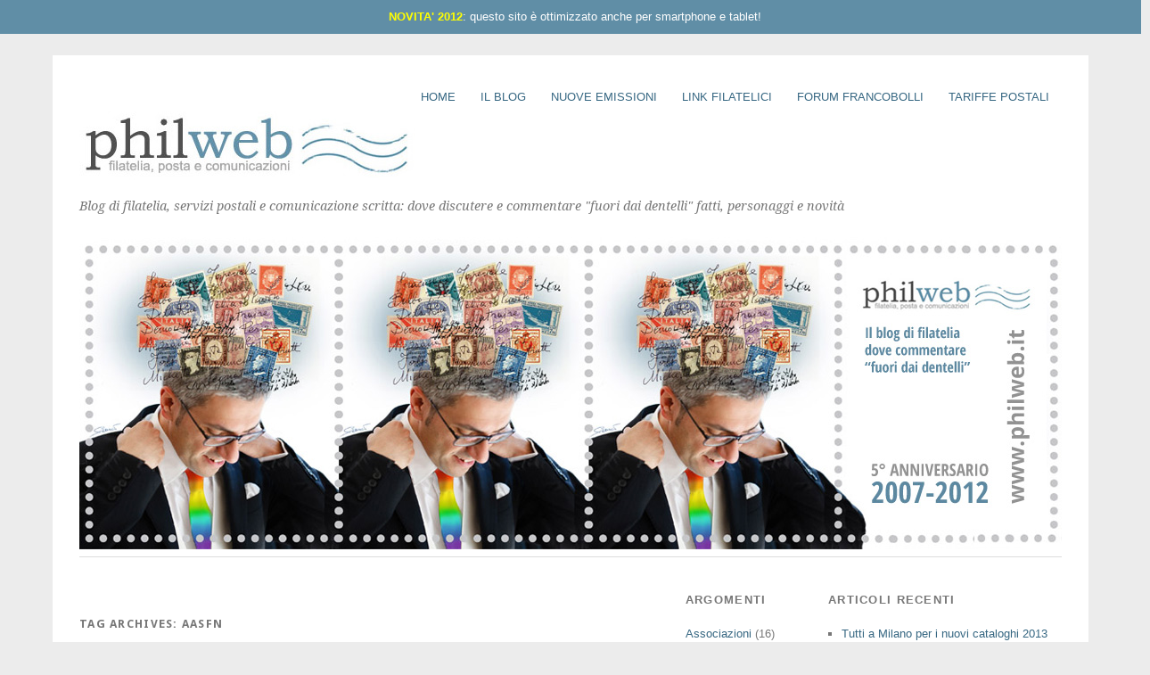

--- FILE ---
content_type: text/html; charset=UTF-8
request_url: https://www.philweb.it/tag/aasfn
body_size: 8778
content:
<!DOCTYPE html>
<html lang="it-IT">
<head>
<meta charset="UTF-8" />
<meta name="viewport" content="width=device-width, initial-scale=1.0, maximum-scale=1.0, user-scalable=0">
<title>aasfn | Philweb.it</title>
<link rel="profile" href="http://gmpg.org/xfn/11" />
<link rel="stylesheet" type="text/css" media="screen" href="https://www.philweb.it/wp-content/themes/philweb2012/style.css" />
<link rel="pingback" href="https://www.philweb.it/xmlrpc.php" />
<!--[if lt IE 9]>
<script src="https://www.philweb.it/wp-content/themes/philweb2012/js/html5.js" type="text/javascript"></script>
<![endif]-->

	
<meta name='robots' content='max-image-preview:large' />
<link rel='dns-prefetch' href='//s.w.org' />
<link rel="alternate" type="application/rss+xml" title="Philweb.it &raquo; Feed" href="https://www.philweb.it/feed" />
<link rel="alternate" type="application/rss+xml" title="Philweb.it &raquo; Feed dei commenti" href="https://www.philweb.it/comments/feed" />
<link rel="alternate" type="application/rss+xml" title="Philweb.it &raquo; aasfn Feed del tag" href="https://www.philweb.it/tag/aasfn/feed" />
		<script type="text/javascript">
			window._wpemojiSettings = {"baseUrl":"https:\/\/s.w.org\/images\/core\/emoji\/13.0.1\/72x72\/","ext":".png","svgUrl":"https:\/\/s.w.org\/images\/core\/emoji\/13.0.1\/svg\/","svgExt":".svg","source":{"concatemoji":"https:\/\/www.philweb.it\/wp-includes\/js\/wp-emoji-release.min.js?ver=5.7.14"}};
			!function(e,a,t){var n,r,o,i=a.createElement("canvas"),p=i.getContext&&i.getContext("2d");function s(e,t){var a=String.fromCharCode;p.clearRect(0,0,i.width,i.height),p.fillText(a.apply(this,e),0,0);e=i.toDataURL();return p.clearRect(0,0,i.width,i.height),p.fillText(a.apply(this,t),0,0),e===i.toDataURL()}function c(e){var t=a.createElement("script");t.src=e,t.defer=t.type="text/javascript",a.getElementsByTagName("head")[0].appendChild(t)}for(o=Array("flag","emoji"),t.supports={everything:!0,everythingExceptFlag:!0},r=0;r<o.length;r++)t.supports[o[r]]=function(e){if(!p||!p.fillText)return!1;switch(p.textBaseline="top",p.font="600 32px Arial",e){case"flag":return s([127987,65039,8205,9895,65039],[127987,65039,8203,9895,65039])?!1:!s([55356,56826,55356,56819],[55356,56826,8203,55356,56819])&&!s([55356,57332,56128,56423,56128,56418,56128,56421,56128,56430,56128,56423,56128,56447],[55356,57332,8203,56128,56423,8203,56128,56418,8203,56128,56421,8203,56128,56430,8203,56128,56423,8203,56128,56447]);case"emoji":return!s([55357,56424,8205,55356,57212],[55357,56424,8203,55356,57212])}return!1}(o[r]),t.supports.everything=t.supports.everything&&t.supports[o[r]],"flag"!==o[r]&&(t.supports.everythingExceptFlag=t.supports.everythingExceptFlag&&t.supports[o[r]]);t.supports.everythingExceptFlag=t.supports.everythingExceptFlag&&!t.supports.flag,t.DOMReady=!1,t.readyCallback=function(){t.DOMReady=!0},t.supports.everything||(n=function(){t.readyCallback()},a.addEventListener?(a.addEventListener("DOMContentLoaded",n,!1),e.addEventListener("load",n,!1)):(e.attachEvent("onload",n),a.attachEvent("onreadystatechange",function(){"complete"===a.readyState&&t.readyCallback()})),(n=t.source||{}).concatemoji?c(n.concatemoji):n.wpemoji&&n.twemoji&&(c(n.twemoji),c(n.wpemoji)))}(window,document,window._wpemojiSettings);
		</script>
		<style type="text/css">
img.wp-smiley,
img.emoji {
	display: inline !important;
	border: none !important;
	box-shadow: none !important;
	height: 1em !important;
	width: 1em !important;
	margin: 0 .07em !important;
	vertical-align: -0.1em !important;
	background: none !important;
	padding: 0 !important;
}
</style>
	<link rel='stylesheet' id='wp-block-library-css'  href='https://www.philweb.it/wp-includes/css/dist/block-library/style.min.css?ver=5.7.14' type='text/css' media='all' />
<script type='text/javascript' src='https://www.philweb.it/wp-includes/js/jquery/jquery.min.js?ver=3.5.1' id='jquery-core-js'></script>
<script type='text/javascript' src='https://www.philweb.it/wp-includes/js/jquery/jquery-migrate.min.js?ver=3.3.2' id='jquery-migrate-js'></script>
<script type='text/javascript' src='https://www.philweb.it/wp-content/themes/philweb2012/js/smoothscroll.js?ver=1.0' id='smoothscroll-js'></script>
<link rel="https://api.w.org/" href="https://www.philweb.it/wp-json/" /><link rel="alternate" type="application/json" href="https://www.philweb.it/wp-json/wp/v2/tags/27" /><link rel="EditURI" type="application/rsd+xml" title="RSD" href="https://www.philweb.it/xmlrpc.php?rsd" />
<link rel="wlwmanifest" type="application/wlwmanifest+xml" href="https://www.philweb.it/wp-includes/wlwmanifest.xml" /> 
<meta name="generator" content="WordPress 5.7.14" />

<style type="text/css">
a {color: #366782!important;}
#content .single-entry-header h1.entry-title {color: #366782!important;}
input#submit:hover {background-color: #366782!important;}
#content .page-entry-header h1.entry-title {color: #366782!important;}
.searchsubmit:hover {background-color: #366782!important;}
</style>
</head>
<body class="archive tag tag-aasfn tag-27">

<div id="topbar">
	<span>NOVITA' 2012</span>: questo sito è ottimizzato anche per smartphone e tablet!
</div>

		
<div id="page" class="clearfix">
	<header id="branding">
		<nav id="mainnav" class="clearfix">
			<div class="menu-mainmenu-container"><ul id="menu-mainmenu" class="menu"><li id="menu-item-11" class="menu-item menu-item-type-custom menu-item-object-custom menu-item-home menu-item-11"><a href="http://www.philweb.it/">Home</a></li>
<li id="menu-item-10" class="menu-item menu-item-type-post_type menu-item-object-page menu-item-10"><a href="https://www.philweb.it/il-blog-di-filatelia-servizi-postali">Il blog</a></li>
<li id="menu-item-119" class="menu-item menu-item-type-taxonomy menu-item-object-category menu-item-has-children menu-item-119"><a href="https://www.philweb.it/category/nuove-emissioni-2">Nuove Emissioni</a>
<ul class="sub-menu">
	<li id="menu-item-120" class="menu-item menu-item-type-taxonomy menu-item-object-category menu-item-120"><a href="https://www.philweb.it/category/nuove-emissioni-2/italia">Italia</a></li>
	<li id="menu-item-121" class="menu-item menu-item-type-taxonomy menu-item-object-category menu-item-121"><a href="https://www.philweb.it/category/nuove-emissioni-2/san-marino">San Marino</a></li>
	<li id="menu-item-791" class="menu-item menu-item-type-taxonomy menu-item-object-category menu-item-791"><a href="https://www.philweb.it/category/nuove-emissioni-2/citta-del-vaticano">Città del Vaticano</a></li>
	<li id="menu-item-122" class="menu-item menu-item-type-taxonomy menu-item-object-category menu-item-122"><a href="https://www.philweb.it/category/nuove-emissioni-2/sovrano-militare-ordine-di-malta">Sovrano Militare Ordine di Malta</a></li>
</ul>
</li>
<li id="menu-item-71" class="menu-item menu-item-type-post_type menu-item-object-page menu-item-71"><a href="https://www.philweb.it/link-filatelici">Link filatelici</a></li>
<li id="menu-item-12" class="menu-item menu-item-type-custom menu-item-object-custom menu-item-12"><a href="http://www.forumfrancobolli.it">Forum Francobolli</a></li>
<li id="menu-item-13" class="menu-item menu-item-type-custom menu-item-object-custom menu-item-13"><a href="http://www.tariffepostali.it">Tariffe Postali</a></li>
</ul></div>		</nav><!-- end mainnav -->

				
		<hgroup id="site-title">
					<a href="https://www.philweb.it/" class="logo" title="Philweb.it"><img src="https://www.philweb.it/wp-content/uploads/2012/09/logo_philweb.jpg" alt="Philweb.it" /></a>
			<h2 id="site-description">Blog di filatelia, servizi postali e comunicazione scritta: dove discutere e commentare &quot;fuori dai dentelli&quot; fatti, personaggi e novità</h2>			</hgroup><!-- end site-title -->
        
        						<img src="https://www.philweb.it/wp-content/uploads/2012/09/philweb2012_header.jpg" class="headerimage" width="1102" height="350" alt="" /><!-- end headerimage -->
										<div class="clear"></div>
					
		<nav id="subnav">
					</nav><!-- end subnav -->	
		
				
		

</header><!-- end header -->

<div id="wrap">
<div id="main">

	<div id="content">

				
				<header class="page-header">
					<h1 class="page-title">Tag Archives: <span>aasfn</span></h1>
				</header><!--end page-header-->

								
													
					
<article id="post-1112" class="post-1112 post type-post status-publish format-standard has-post-thumbnail hentry category-nuove-emissioni-2 category-san-marino tag-aasfn tag-alieni tag-ufo">

	<div class="entry-details">
				<a href="https://www.philweb.it/appuntamento-sul-titano-per-gli-ufologi-di-tutto-il-mondo.html"><img width="140" height="104" src="https://www.philweb.it/wp-content/uploads/2013/01/sanmarino_ufo-140x104.jpg" class="attachment-index-thumbnail size-index-thumbnail wp-post-image" alt="" loading="lazy" srcset="https://www.philweb.it/wp-content/uploads/2013/01/sanmarino_ufo-140x104.jpg 140w, https://www.philweb.it/wp-content/uploads/2013/01/sanmarino_ufo-300x223.jpg 300w, https://www.philweb.it/wp-content/uploads/2013/01/sanmarino_ufo-100x74.jpg 100w, https://www.philweb.it/wp-content/uploads/2013/01/sanmarino_ufo-200x149.jpg 200w, https://www.philweb.it/wp-content/uploads/2013/01/sanmarino_ufo.jpg 500w" sizes="(max-width: 140px) 100vw, 140px" /></a>
				<p>22 Gennaio 2013<br/>
		di Francesco De Carlo<br/>
		<a href="https://www.philweb.it/appuntamento-sul-titano-per-gli-ufologi-di-tutto-il-mondo.html#comments">1 Commento</a></p>
	</div><!-- end entry-details -->
   
	<header class="entry-header">
						<a href="https://www.philweb.it/category/nuove-emissioni-2" rel="category tag">Nuove Emissioni</a>, <a href="https://www.philweb.it/category/nuove-emissioni-2/san-marino" rel="category tag">San Marino</a>						<h2 class="entry-title"><a href="https://www.philweb.it/appuntamento-sul-titano-per-gli-ufologi-di-tutto-il-mondo.html" title="Permalink a Appuntamento sul Titano per gli ufologi di tutto il mondo" rel="bookmark">Appuntamento sul Titano per gli ufologi di tutto il mondo</a></h2>
	</header><!-- end entry-header -->
        
	<div class="entry-content">
					<p>Si svolgerà nella Repubblica di San Marino, sabato 23 e domenica 24 marzo, il 20° Simposio Mondiale di Ufologia, storico appuntamento per tutti gli amanti, studiosi e semplici curiosi di Ufo, alieni e fenomeni inspiegabili, organizzato sulla Rocca da Roberto &hellip; <a href="https://www.philweb.it/appuntamento-sul-titano-per-gli-ufologi-di-tutto-il-mondo.html">Continue reading <span class="meta-nav">&rarr;</span></a></p>
			
				
		<footer class="entry-meta">
			<p>			Categorie: <a href="https://www.philweb.it/category/nuove-emissioni-2" rel="category tag">Nuove Emissioni</a>, <a href="https://www.philweb.it/category/nuove-emissioni-2/san-marino" rel="category tag">San Marino</a><br/> 
									Tags: <a href="https://www.philweb.it/tag/aasfn" rel="tag">aasfn</a>, <a href="https://www.philweb.it/tag/alieni" rel="tag">alieni</a>, <a href="https://www.philweb.it/tag/ufo" rel="tag">ufo</a> | 
						<a href="https://www.philweb.it/appuntamento-sul-titano-per-gli-ufologi-di-tutto-il-mondo.html">Permalink </a>
			</p>
	</footer><!-- end entry-meta -->
	</div><!-- end entry-content -->
			
</article><!-- end post-1112 -->
									
					
<article id="post-252" class="post-252 post type-post status-publish format-standard has-post-thumbnail hentry category-nuove-emissioni-2 category-san-marino tag-aasfn tag-natale">

	<div class="entry-details">
				<a href="https://www.philweb.it/una-madonna-contemporanea-per-il-natale-sammarinese.html"><img width="108" height="140" src="https://www.philweb.it/wp-content/uploads/2012/09/natale2012-singolo.jpg" class="attachment-index-thumbnail size-index-thumbnail wp-post-image" alt="" loading="lazy" srcset="https://www.philweb.it/wp-content/uploads/2012/09/natale2012-singolo.jpg 471w, https://www.philweb.it/wp-content/uploads/2012/09/natale2012-singolo-230x300.jpg 230w, https://www.philweb.it/wp-content/uploads/2012/09/natale2012-singolo-76x100.jpg 76w" sizes="(max-width: 108px) 100vw, 108px" /></a>
				<p>27 Settembre 2012<br/>
		di Francesco De Carlo<br/>
		<span>Commenti disabilitati<span class="screen-reader-text"> su Una Madonna contemporanea per il Natale sammarinese</span></span></p>
	</div><!-- end entry-details -->
   
	<header class="entry-header">
						<a href="https://www.philweb.it/category/nuove-emissioni-2" rel="category tag">Nuove Emissioni</a>, <a href="https://www.philweb.it/category/nuove-emissioni-2/san-marino" rel="category tag">San Marino</a>						<h2 class="entry-title"><a href="https://www.philweb.it/una-madonna-contemporanea-per-il-natale-sammarinese.html" title="Permalink a Una Madonna contemporanea per il Natale sammarinese" rel="bookmark">Una Madonna contemporanea per il Natale sammarinese</a></h2>
	</header><!-- end entry-header -->
        
	<div class="entry-content">
					<p>E’ un francobollo dal contesto contemporaneo quello che l’Azienda Autonoma Filatelica e Numismatica di San Marino si appresta ad emettere il 16 ottobre. Una natività dai colori tenui e rassicuranti che, tuttavia, richiamano fermamente alla tradizione e allo spirito Cristiano, &hellip; <a href="https://www.philweb.it/una-madonna-contemporanea-per-il-natale-sammarinese.html">Continue reading <span class="meta-nav">&rarr;</span></a></p>
			
				
		<footer class="entry-meta">
			<p>			Categorie: <a href="https://www.philweb.it/category/nuove-emissioni-2" rel="category tag">Nuove Emissioni</a>, <a href="https://www.philweb.it/category/nuove-emissioni-2/san-marino" rel="category tag">San Marino</a><br/> 
									Tags: <a href="https://www.philweb.it/tag/aasfn" rel="tag">aasfn</a>, <a href="https://www.philweb.it/tag/natale" rel="tag">natale</a> | 
						<a href="https://www.philweb.it/una-madonna-contemporanea-per-il-natale-sammarinese.html">Permalink </a>
			</p>
	</footer><!-- end entry-meta -->
	</div><!-- end entry-content -->
			
</article><!-- end post-252 -->
									
					
<article id="post-234" class="post-234 post type-post status-publish format-standard has-post-thumbnail hentry category-nuove-emissioni-2 category-san-marino tag-aasfn tag-filippo-turati tag-giacomo-matteotti">

	<div class="entry-details">
				<a href="https://www.philweb.it/matteotti-e-turati-maestri-di-liberta.html"><img width="140" height="104" src="https://www.philweb.it/wp-content/uploads/2012/09/turati-singolo.png" class="attachment-index-thumbnail size-index-thumbnail wp-post-image" alt="" loading="lazy" srcset="https://www.philweb.it/wp-content/uploads/2012/09/turati-singolo.png 478w, https://www.philweb.it/wp-content/uploads/2012/09/turati-singolo-300x222.png 300w, https://www.philweb.it/wp-content/uploads/2012/09/turati-singolo-100x74.png 100w" sizes="(max-width: 140px) 100vw, 140px" /></a>
				<p>26 Settembre 2012<br/>
		di Francesco De Carlo<br/>
		<span>Commenti disabilitati<span class="screen-reader-text"> su Matteotti e Turati: maestri di Libertà</span></span></p>
	</div><!-- end entry-details -->
   
	<header class="entry-header">
						<a href="https://www.philweb.it/category/nuove-emissioni-2" rel="category tag">Nuove Emissioni</a>, <a href="https://www.philweb.it/category/nuove-emissioni-2/san-marino" rel="category tag">San Marino</a>						<h2 class="entry-title"><a href="https://www.philweb.it/matteotti-e-turati-maestri-di-liberta.html" title="Permalink a Matteotti e Turati: maestri di Libertà" rel="bookmark">Matteotti e Turati: maestri di Libertà</a></h2>
	</header><!-- end entry-header -->
        
	<div class="entry-content">
					<p>Ritorna la serie annuale dedicata ai “Maestri di Libertà”. Il percorso tracciato dall’Azienda Filatelica e Numismatica di San Marino, prende corpo in questa emissione grazie ad un’opera dell’artista sammarinese Giovanni Giulianelli. Questa volta ad essere ricordati filatelicamente sono Filippo Turati &hellip; <a href="https://www.philweb.it/matteotti-e-turati-maestri-di-liberta.html">Continue reading <span class="meta-nav">&rarr;</span></a></p>
			
				
		<footer class="entry-meta">
			<p>			Categorie: <a href="https://www.philweb.it/category/nuove-emissioni-2" rel="category tag">Nuove Emissioni</a>, <a href="https://www.philweb.it/category/nuove-emissioni-2/san-marino" rel="category tag">San Marino</a><br/> 
									Tags: <a href="https://www.philweb.it/tag/aasfn" rel="tag">aasfn</a>, <a href="https://www.philweb.it/tag/filippo-turati" rel="tag">filippo turati</a>, <a href="https://www.philweb.it/tag/giacomo-matteotti" rel="tag">giacomo matteotti</a> | 
						<a href="https://www.philweb.it/matteotti-e-turati-maestri-di-liberta.html">Permalink </a>
			</p>
	</footer><!-- end entry-meta -->
	</div><!-- end entry-content -->
			
</article><!-- end post-234 -->
									
					
<article id="post-56" class="post-56 post type-post status-publish format-standard hentry category-nuove-emissioni-2 category-san-marino tag-aasfn tag-cartolina-postale tag-intero-postale tag-mario-ventura tag-natale">

	<div class="entry-details">
				<p>30 Agosto 2012<br/>
		di Francesco De Carlo<br/>
		<span>Commenti disabilitati<span class="screen-reader-text"> su Per Natale&#8230; un intero postale</span></span></p>
	</div><!-- end entry-details -->
   
	<header class="entry-header">
						<a href="https://www.philweb.it/category/nuove-emissioni-2" rel="category tag">Nuove Emissioni</a>, <a href="https://www.philweb.it/category/nuove-emissioni-2/san-marino" rel="category tag">San Marino</a>						<h2 class="entry-title"><a href="https://www.philweb.it/nuovo-francobollo-di-san-marino.html" title="Permalink a Per Natale&#8230; un intero postale" rel="bookmark">Per Natale&#8230; un intero postale</a></h2>
	</header><!-- end entry-header -->
        
	<div class="entry-content">
					<p>[Comunicato stampa] Avrà una tiratura di 50.000 copie la cartolina postale per il Natale firmata da Marco Ventura. Non è nuovo a questo tipo di avventure l’illustratore milanese che nel 2007, per conto della posta reale britannica, ha realizzato un &hellip; <a href="https://www.philweb.it/nuovo-francobollo-di-san-marino.html">Continue reading <span class="meta-nav">&rarr;</span></a></p>
			
				
		<footer class="entry-meta">
			<p>			Categorie: <a href="https://www.philweb.it/category/nuove-emissioni-2" rel="category tag">Nuove Emissioni</a>, <a href="https://www.philweb.it/category/nuove-emissioni-2/san-marino" rel="category tag">San Marino</a><br/> 
									Tags: <a href="https://www.philweb.it/tag/aasfn" rel="tag">aasfn</a>, <a href="https://www.philweb.it/tag/cartolina-postale" rel="tag">cartolina postale</a>, <a href="https://www.philweb.it/tag/intero-postale" rel="tag">intero postale</a>, <a href="https://www.philweb.it/tag/mario-ventura" rel="tag">mario ventura</a>, <a href="https://www.philweb.it/tag/natale" rel="tag">natale</a> | 
						<a href="https://www.philweb.it/nuovo-francobollo-di-san-marino.html">Permalink </a>
			</p>
	</footer><!-- end entry-meta -->
	</div><!-- end entry-content -->
			
</article><!-- end post-56 -->
								
								
	</div><!-- end content -->


<div id="secondary" class="widget-area" role="complementary">
			<aside id="categories-2" class="widget widget_categories"><h3 class="widget-title">Argomenti</h3>
			<ul>
					<li class="cat-item cat-item-12"><a href="https://www.philweb.it/category/associazioni">Associazioni</a> (16)
</li>
	<li class="cat-item cat-item-64"><a href="https://www.philweb.it/category/cataloghi-ricevuti">Cataloghi ricevuti</a> (1)
</li>
	<li class="cat-item cat-item-18"><a href="https://www.philweb.it/category/comunicati-stampa">Comunicati stampa</a> (6)
</li>
	<li class="cat-item cat-item-10"><a href="https://www.philweb.it/category/cosa-ne-penso">Cosa ne penso?</a> (7)
</li>
	<li class="cat-item cat-item-24"><a href="https://www.philweb.it/category/eventi">Eventi</a> (19)
<ul class='children'>
	<li class="cat-item cat-item-93"><a href="https://www.philweb.it/category/eventi/mostre-e-fiere">Mostre e fiere</a> (11)
</li>
</ul>
</li>
	<li class="cat-item cat-item-4"><a href="https://www.philweb.it/category/filatelia">Filatelia</a> (23)
<ul class='children'>
	<li class="cat-item cat-item-9"><a href="https://www.philweb.it/category/filatelia/cataloghi">Cataloghi</a> (9)
</li>
	<li class="cat-item cat-item-113"><a href="https://www.philweb.it/category/filatelia/editoria">Editoria</a> (5)
</li>
	<li class="cat-item cat-item-114"><a href="https://www.philweb.it/category/filatelia/erinnofilia">Erinnofilia</a> (1)
</li>
	<li class="cat-item cat-item-30"><a href="https://www.philweb.it/category/filatelia/marcofilia">Marcofilia</a> (3)
</li>
	<li class="cat-item cat-item-8"><a href="https://www.philweb.it/category/filatelia/riviste">Riviste</a> (2)
</li>
</ul>
</li>
	<li class="cat-item cat-item-19"><a href="https://www.philweb.it/category/nuove-emissioni-2">Nuove Emissioni</a> (42)
<ul class='children'>
	<li class="cat-item cat-item-23"><a href="https://www.philweb.it/category/nuove-emissioni-2/citta-del-vaticano">Città del Vaticano</a> (5)
</li>
	<li class="cat-item cat-item-20"><a href="https://www.philweb.it/category/nuove-emissioni-2/italia">Italia</a> (25)
</li>
	<li class="cat-item cat-item-21"><a href="https://www.philweb.it/category/nuove-emissioni-2/san-marino">San Marino</a> (9)
</li>
	<li class="cat-item cat-item-22"><a href="https://www.philweb.it/category/nuove-emissioni-2/sovrano-militare-ordine-di-malta">Sovrano Militare Ordine di Malta</a> (2)
</li>
</ul>
</li>
	<li class="cat-item cat-item-5"><a href="https://www.philweb.it/category/servizi-postali">Servizi postali</a> (1)
</li>
	<li class="cat-item cat-item-45"><a href="https://www.philweb.it/category/web-tv-e-new-media">Web, tv e new media</a> (8)
</li>
			</ul>

			</aside><aside id="recent-comments-2" class="widget widget_recent_comments"><h3 class="widget-title">Commenti recenti</h3><ul id="recentcomments"><li class="recentcomments"><span class="comment-author-link">Gian Franco</span> su <a href="https://www.philweb.it/marcofilia-mazzucco-a-tutto-tondo-con-i-cataloghi-su-alpini-e-annulli-speciali.html#comment-60">Marcofilia: Mazzucco a tutto tondo con i cataloghi su Alpini e annulli speciali</a></li><li class="recentcomments"><span class="comment-author-link">gioanni45</span> su <a href="https://www.philweb.it/marcofilia-mazzucco-a-tutto-tondo-con-i-cataloghi-su-alpini-e-annulli-speciali.html#comment-59">Marcofilia: Mazzucco a tutto tondo con i cataloghi su Alpini e annulli speciali</a></li><li class="recentcomments"><span class="comment-author-link">salvo</span> su <a href="https://www.philweb.it/carnevale-di-fano-francobollo-sfortunato-nasce-gia-inutilizzabile.html#comment-57">Carnevale di Fano, francobollo sfortunato: nasce già inutilizzabile</a></li><li class="recentcomments"><span class="comment-author-link">Christian Ferrari</span> su <a href="https://www.philweb.it/appuntamento-sul-titano-per-gli-ufologi-di-tutto-il-mondo.html#comment-56">Appuntamento sul Titano per gli ufologi di tutto il mondo</a></li><li class="recentcomments"><span class="comment-author-link">Umberto DP</span> su <a href="https://www.philweb.it/certificato-filatelico-da-oggi-iniziano-le-vendite.html#comment-53">Certificato filatelico: da oggi iniziano le vendite!</a></li></ul></aside><aside id="text-2" class="widget widget_text"><h3 class="widget-title">Cerchi il vecchio Philweb?</h3>			<div class="textwidget">Se stai cercando la vecchia versione di questo sito, l'abbiamo <a href="http://www.ifrancobolli.com" title="Philweb, testata giornalista di filatelia [Archivio]"><b>spostata qui</b></a>.</div>
		</aside><aside id="archives-2" class="widget widget_archive"><h3 class="widget-title">Archivi</h3>
			<ul>
					<li><a href='https://www.philweb.it/2013/09'>Settembre 2013</a></li>
	<li><a href='https://www.philweb.it/2013/05'>Maggio 2013</a></li>
	<li><a href='https://www.philweb.it/2013/03'>Marzo 2013</a></li>
	<li><a href='https://www.philweb.it/2013/02'>Febbraio 2013</a></li>
	<li><a href='https://www.philweb.it/2013/01'>Gennaio 2013</a></li>
	<li><a href='https://www.philweb.it/2012/12'>Dicembre 2012</a></li>
	<li><a href='https://www.philweb.it/2012/11'>Novembre 2012</a></li>
	<li><a href='https://www.philweb.it/2012/10'>Ottobre 2012</a></li>
	<li><a href='https://www.philweb.it/2012/09'>Settembre 2012</a></li>
	<li><a href='https://www.philweb.it/2012/08'>Agosto 2012</a></li>
			</ul>

			</aside><aside id="meta-2" class="widget widget_meta"><h3 class="widget-title">Meta</h3>
		<ul>
						<li><a href="https://www.philweb.it/wp-login.php">Accedi</a></li>
			<li><a href="https://www.philweb.it/feed">Feed dei contenuti</a></li>
			<li><a href="https://www.philweb.it/comments/feed">Feed dei commenti</a></li>

			<li><a href="https://it.wordpress.org/">WordPress.org</a></li>
		</ul>

		</aside><aside id="social_links-2" class="widget widget_social_links"><h3 class="widget-title">Socializziamo?</h3><ul><li class="widget_sociallinks"><a href="https://twitter.com/PhilwebIT" class="twitter" target="_blank">Twitter</a></li><li class="widget_sociallinks"><a href="http://www.facebook.com/pages/Philweb-News-magazine-online-di-filatelia-poste-e-comunicazioni/386559721457" class="facebook" target="_blank">Facebook</a></li></ul></aside><aside id="text-5" class="widget widget_text">			<div class="textwidget"><script type="text/javascript"><!--
google_ad_client = "ca-pub-2982703656653047";
/* InsiemeLink PHILWEB 180x90, creato 01/02/08 */
google_ad_slot = "8352586008";
google_ad_width = 180;
google_ad_height = 90;
//-->
</script>
<script type="text/javascript"
src="https://pagead2.googlesyndication.com/pagead/show_ads.js">
</script></div>
		</aside>		</div><!-- #secondary .widget-area -->
</div><!-- end main -->

		<div id="tertiary" class="widget-area" role="complementary">


			
		<aside id="recent-posts-2" class="widget widget_recent_entries">
		<h3 class="widget-title">Articoli recenti</h3>
		<ul>
											<li>
					<a href="https://www.philweb.it/tutti-a-milano-per-i-nuovi-cataloghi-2013.html">Tutti a Milano per i nuovi cataloghi 2013</a>
									</li>
											<li>
					<a href="https://www.philweb.it/larte-del-francobollo-qual-e-la-vera-consistenza-della-filatelia-italiana.html">L&#8217;Arte del Francobollo: qual è la vera consistenza della filatelia italiana?</a>
									</li>
											<li>
					<a href="https://www.philweb.it/il-novellario-della-posta-in-italia-mezza-enciclopedia-e-mezzo-catalogo.html">Il Novellario della Posta in Italia: mezza enciclopedia e mezzo catalogo</a>
									</li>
											<li>
					<a href="https://www.philweb.it/prove-saggi-e-ristampe-del-regno-di-sardegna-il-matraire-nel-nuovo-volume-di-vaccari.html">Prove, saggi e ristampe del Regno di Sardegna: il Matraire nel nuovo volume di Vaccari</a>
									</li>
											<li>
					<a href="https://www.philweb.it/issp-prato-2000-euro-dai-commercianti-filatelici.html">ISSP Prato: 2000 euro dai commercianti filatelici</a>
									</li>
					</ul>

		</aside><aside id="text-4" class="widget widget_text"><h3 class="widget-title">Advertising</h3>			<div class="textwidget"><script type="text/javascript"><!--
google_ad_client = "ca-pub-2982703656653047";
/* 250x250, creato 09/01/08 */
google_ad_slot = "1916846615";
google_ad_width = 250;
google_ad_height = 250;
//-->
</script>
<script type="text/javascript"
src="https://pagead2.googlesyndication.com/pagead/show_ads.js">
</script></div>
		</aside><aside id="tag_cloud-2" class="widget widget_tag_cloud"><h3 class="widget-title">Tag</h3><div class="tagcloud"><a href="https://www.philweb.it/tag/aasfn" class="tag-cloud-link tag-link-27 tag-link-position-1" style="font-size: 14.553191489362pt;" aria-label="aasfn (4 elementi)">aasfn</a>
<a href="https://www.philweb.it/tag/afip" class="tag-cloud-link tag-link-232 tag-link-position-2" style="font-size: 8pt;" aria-label="afip (2 elementi)">afip</a>
<a href="https://www.philweb.it/tag/agostino-ragosa" class="tag-cloud-link tag-link-151 tag-link-position-3" style="font-size: 8pt;" aria-label="agostino ragosa (2 elementi)">agostino ragosa</a>
<a href="https://www.philweb.it/tag/aifs" class="tag-cloud-link tag-link-143 tag-link-position-4" style="font-size: 11.574468085106pt;" aria-label="aifs (3 elementi)">aifs</a>
<a href="https://www.philweb.it/tag/aisf" class="tag-cloud-link tag-link-104 tag-link-position-5" style="font-size: 8pt;" aria-label="aisf (2 elementi)">aisf</a>
<a href="https://www.philweb.it/tag/ancai" class="tag-cloud-link tag-link-105 tag-link-position-6" style="font-size: 8pt;" aria-label="ancai (2 elementi)">ancai</a>
<a href="https://www.philweb.it/tag/andrea-mulinacci" class="tag-cloud-link tag-link-235 tag-link-position-7" style="font-size: 8pt;" aria-label="andrea mulinacci (2 elementi)">andrea mulinacci</a>
<a href="https://www.philweb.it/tag/angelo-teruzzi" class="tag-cloud-link tag-link-198 tag-link-position-8" style="font-size: 8pt;" aria-label="angelo teruzzi (2 elementi)">angelo teruzzi</a>
<a href="https://www.philweb.it/tag/apfip" class="tag-cloud-link tag-link-57 tag-link-position-9" style="font-size: 8pt;" aria-label="apfip (2 elementi)">apfip</a>
<a href="https://www.philweb.it/tag/cagliari" class="tag-cloud-link tag-link-167 tag-link-position-10" style="font-size: 8pt;" aria-label="cagliari (2 elementi)">cagliari</a>
<a href="https://www.philweb.it/tag/cartolina-postale" class="tag-cloud-link tag-link-29 tag-link-position-11" style="font-size: 8pt;" aria-label="cartolina postale (2 elementi)">cartolina postale</a>
<a href="https://www.philweb.it/tag/catalogo" class="tag-cloud-link tag-link-52 tag-link-position-12" style="font-size: 8pt;" aria-label="catalogo (2 elementi)">catalogo</a>
<a href="https://www.philweb.it/tag/certificato-filatelico" class="tag-cloud-link tag-link-148 tag-link-position-13" style="font-size: 11.574468085106pt;" aria-label="certificato filatelico (3 elementi)">certificato filatelico</a>
<a href="https://www.philweb.it/tag/danilo-bogoni" class="tag-cloud-link tag-link-111 tag-link-position-14" style="font-size: 8pt;" aria-label="danilo bogoni (2 elementi)">danilo bogoni</a>
<a href="https://www.philweb.it/tag/esposizione" class="tag-cloud-link tag-link-42 tag-link-position-15" style="font-size: 8pt;" aria-label="esposizione (2 elementi)">esposizione</a>
<a href="https://www.philweb.it/tag/filatelia-specializzata" class="tag-cloud-link tag-link-144 tag-link-position-16" style="font-size: 11.574468085106pt;" aria-label="filatelia specializzata (3 elementi)">filatelia specializzata</a>
<a href="https://www.philweb.it/tag/franco-filanci" class="tag-cloud-link tag-link-200 tag-link-position-17" style="font-size: 16.936170212766pt;" aria-label="franco filanci (5 elementi)">franco filanci</a>
<a href="https://www.philweb.it/tag/fsfi" class="tag-cloud-link tag-link-142 tag-link-position-18" style="font-size: 8pt;" aria-label="fsfi (2 elementi)">fsfi</a>
<a href="https://www.philweb.it/tag/gastone-rizzo" class="tag-cloud-link tag-link-14 tag-link-position-19" style="font-size: 11.574468085106pt;" aria-label="gastone rizzo (3 elementi)">gastone rizzo</a>
<a href="https://www.philweb.it/tag/islanda" class="tag-cloud-link tag-link-76 tag-link-position-20" style="font-size: 8pt;" aria-label="islanda (2 elementi)">islanda</a>
<a href="https://www.philweb.it/tag/issp" class="tag-cloud-link tag-link-112 tag-link-position-21" style="font-size: 16.936170212766pt;" aria-label="issp (5 elementi)">issp</a>
<a href="https://www.philweb.it/tag/karalis" class="tag-cloud-link tag-link-166 tag-link-position-22" style="font-size: 8pt;" aria-label="karalis (2 elementi)">karalis</a>
<a href="https://www.philweb.it/tag/lecce" class="tag-cloud-link tag-link-221 tag-link-position-23" style="font-size: 8pt;" aria-label="lecce (2 elementi)">lecce</a>
<a href="https://www.philweb.it/tag/marcello-manelli" class="tag-cloud-link tag-link-145 tag-link-position-24" style="font-size: 8pt;" aria-label="marcello manelli (2 elementi)">marcello manelli</a>
<a href="https://www.philweb.it/tag/marcofilia-2" class="tag-cloud-link tag-link-32 tag-link-position-25" style="font-size: 8pt;" aria-label="marcofilia (2 elementi)">marcofilia</a>
<a href="https://www.philweb.it/tag/milanofil" class="tag-cloud-link tag-link-161 tag-link-position-26" style="font-size: 11.574468085106pt;" aria-label="milanofil (3 elementi)">milanofil</a>
<a href="https://www.philweb.it/tag/nas" class="tag-cloud-link tag-link-206 tag-link-position-27" style="font-size: 8pt;" aria-label="nas (2 elementi)">nas</a>
<a href="https://www.philweb.it/tag/natale" class="tag-cloud-link tag-link-25 tag-link-position-28" style="font-size: 16.936170212766pt;" aria-label="natale (5 elementi)">natale</a>
<a href="https://www.philweb.it/tag/paolo-deambrosi" class="tag-cloud-link tag-link-201 tag-link-position-29" style="font-size: 11.574468085106pt;" aria-label="paolo deambrosi (3 elementi)">paolo deambrosi</a>
<a href="https://www.philweb.it/tag/papa" class="tag-cloud-link tag-link-71 tag-link-position-30" style="font-size: 8pt;" aria-label="papa (2 elementi)">papa</a>
<a href="https://www.philweb.it/tag/periti-filatelici" class="tag-cloud-link tag-link-55 tag-link-position-31" style="font-size: 8pt;" aria-label="periti filatelici (2 elementi)">periti filatelici</a>
<a href="https://www.philweb.it/tag/polizia" class="tag-cloud-link tag-link-38 tag-link-position-32" style="font-size: 8pt;" aria-label="polizia (2 elementi)">polizia</a>
<a href="https://www.philweb.it/tag/posturinn" class="tag-cloud-link tag-link-77 tag-link-position-33" style="font-size: 8pt;" aria-label="posturinn (2 elementi)">posturinn</a>
<a href="https://www.philweb.it/tag/premio-nobel" class="tag-cloud-link tag-link-207 tag-link-position-34" style="font-size: 8pt;" aria-label="premio nobel (2 elementi)">premio nobel</a>
<a href="https://www.philweb.it/tag/pubblicita" class="tag-cloud-link tag-link-48 tag-link-position-35" style="font-size: 11.574468085106pt;" aria-label="pubblicità (3 elementi)">pubblicità</a>
<a href="https://www.philweb.it/tag/renato-dicati" class="tag-cloud-link tag-link-135 tag-link-position-36" style="font-size: 8pt;" aria-label="renato dicati (2 elementi)">renato dicati</a>
<a href="https://www.philweb.it/tag/repubblica-it" class="tag-cloud-link tag-link-67 tag-link-position-37" style="font-size: 8pt;" aria-label="repubblica.it (2 elementi)">repubblica.it</a>
<a href="https://www.philweb.it/tag/romafil" class="tag-cloud-link tag-link-17 tag-link-position-38" style="font-size: 22pt;" aria-label="romafil (8 elementi)">romafil</a>
<a href="https://www.philweb.it/tag/scout" class="tag-cloud-link tag-link-53 tag-link-position-39" style="font-size: 8pt;" aria-label="scout (2 elementi)">scout</a>
<a href="https://www.philweb.it/tag/taranto" class="tag-cloud-link tag-link-222 tag-link-position-40" style="font-size: 8pt;" aria-label="taranto (2 elementi)">taranto</a>
<a href="https://www.philweb.it/tag/televisione" class="tag-cloud-link tag-link-46 tag-link-position-41" style="font-size: 8pt;" aria-label="televisione (2 elementi)">televisione</a>
<a href="https://www.philweb.it/tag/ufn" class="tag-cloud-link tag-link-129 tag-link-position-42" style="font-size: 16.936170212766pt;" aria-label="ufn (5 elementi)">ufn</a>
<a href="https://www.philweb.it/tag/unificato" class="tag-cloud-link tag-link-51 tag-link-position-43" style="font-size: 20.510638297872pt;" aria-label="unificato (7 elementi)">unificato</a>
<a href="https://www.philweb.it/tag/usfi" class="tag-cloud-link tag-link-13 tag-link-position-44" style="font-size: 19.021276595745pt;" aria-label="usfi (6 elementi)">usfi</a>
<a href="https://www.philweb.it/tag/vaccari" class="tag-cloud-link tag-link-33 tag-link-position-45" style="font-size: 8pt;" aria-label="vaccari (2 elementi)">vaccari</a></div>
</aside><aside id="text-3" class="widget widget_text">			<div class="textwidget"><iframe src="//www.facebook.com/plugins/likebox.php?href=https%3A%2F%2Fwww.facebook.com%2Fpages%2FPhilweb-News-magazine-online-di-filatelia-poste-e-comunicazioni%2F386559721457&amp;width=260&amp;height=590&amp;colorscheme=light&amp;show_faces=true&amp;border_color&amp;stream=true&amp;header=true&amp;appId=352606771482573" scrolling="no" frameborder="0" style="border:none; overflow:hidden; width:100%; height:590px;" allowTransparency="true"></iframe>
</div>
		</aside><aside id="search-2" class="widget widget_search"><form role="search" method="get" class="searchform" action="https://www.philweb.it" >
    <div><label class="screen-reader-text" for="s"></label>
    <input type="text" class="search-input" value="" name="s" id="s" />
    <input type="submit" class="searchsubmit" value="Search" />
    </div>
    </form></aside>		</div><!-- end tertiary .widget-area -->
</div><!-- end wrap -->

	<footer id="colophon" class="clearfix">
		<p>&copy; 2007-2026 Philweb è una testata giornalistica registrata<span class="sep"> | </span>Reg. Tribunale di Bari n. 52/07<br/>Direttore Editoriale: Francesco De Carlo<span class="sep"> | </span>Direttore Responsabile: Pietro D'Onghia<span class="sep"> | </span>Editore: Chantive snc - P.IVA 05975430728 
		<a href="https://www.chantive.it/" title="Web Agency Bari">Sviluppo web & Editore</a>: chantive-solutions<span class="sep"> | </span><a href="https://www.itrezero.it/" title="Digital Marketing Bari">Web marketing e comunicazione online</a>: itrezero
		
		</p>
		<a href="#page" class="top">Top</a>
	</footer><!-- end colophon -->
	
</div><!-- end page -->
<script type='text/javascript' src='https://www.philweb.it/wp-includes/js/wp-embed.min.js?ver=5.7.14' id='wp-embed-js'></script>
<script type="text/javascript" src="//assets.pinterest.com/js/pinit.js"></script>

<script>
  (function(i,s,o,g,r,a,m){i['GoogleAnalyticsObject']=r;i[r]=i[r]||function(){
  (i[r].q=i[r].q||[]).push(arguments)},i[r].l=1*new Date();a=s.createElement(o),
  m=s.getElementsByTagName(o)[0];a.async=1;a.src=g;m.parentNode.insertBefore(a,m)
  })(window,document,'script','//www.google-analytics.com/analytics.js','ga');

  ga('create', 'UA-662958-1', 'auto');
  ga('send', 'pageview');

</script>
</body>
</html>


--- FILE ---
content_type: text/html; charset=utf-8
request_url: https://www.google.com/recaptcha/api2/aframe
body_size: 260
content:
<!DOCTYPE HTML><html><head><meta http-equiv="content-type" content="text/html; charset=UTF-8"></head><body><script nonce="G2CyH4W2ZUb37IyqUdhn9Q">/** Anti-fraud and anti-abuse applications only. See google.com/recaptcha */ try{var clients={'sodar':'https://pagead2.googlesyndication.com/pagead/sodar?'};window.addEventListener("message",function(a){try{if(a.source===window.parent){var b=JSON.parse(a.data);var c=clients[b['id']];if(c){var d=document.createElement('img');d.src=c+b['params']+'&rc='+(localStorage.getItem("rc::a")?sessionStorage.getItem("rc::b"):"");window.document.body.appendChild(d);sessionStorage.setItem("rc::e",parseInt(sessionStorage.getItem("rc::e")||0)+1);localStorage.setItem("rc::h",'1769034584392');}}}catch(b){}});window.parent.postMessage("_grecaptcha_ready", "*");}catch(b){}</script></body></html>

--- FILE ---
content_type: text/css
request_url: https://www.philweb.it/wp-content/themes/philweb2012/style.css
body_size: 6738
content:
/*
Theme Name: Philweb 2012
Theme URI: http://www.philweb.it/
Description: La veste di Philweb 2012 
Author: Chantive
Author URI: http://www.chantive.it/
Version: 1.0
Tags: light, three-columns, right-sidebar, flexible-width, custom-colors, custom-header, custom-background, custom-menu, theme-options, threaded-comments, sticky-post, translation-ready
*/

/* Google Fonts Import
--------------------------------------------- */
@import url(https://fonts.googleapis.com/css?family=Droid+Sans:regular,bold|Droid+Serif:regular,italic,bold,bolditalic&subset=latin);

/* Reset
--------------------------------------------- */
/* http://meyerweb.com/eric/tools/css/reset/ 
   v2.0 | 20110126
   License: none (public domain)
*/
html, body, div, span, applet, object, iframe,
h1, h2, h3, h4, h5, h6, p, blockquote,
a, img, strong, var,
b, u, i, center, dl, dt, dd, ol, ul, li,
fieldset, form, label, legend,
table, caption, tbody, tfoot, thead, tr, th, td,
article, aside, canvas, details, embed, 
figure, figcaption, footer, header, hgroup, 
menu, nav, output, ruby, section, summary,
time, mark, audio, video {
	margin: 0;
	padding: 0;
	border: 0;
	font-size: 100%;
	font: inherit;
	vertical-align: baseline;
}
#content address {
	padding: 0 0 20px 0;
}
#content abbr, acronym {
	border-bottom: .1em dotted;
}
#content pre, code, tt {
	font-size: 1.1em;
}
/* HTML5 display-role reset for older browsers */
article, aside, details, figcaption, figure, 
footer, header, hgroup, menu, nav, section {
	display: block;
}
ol, ul {
	list-style: none;
}
blockquote:before, blockquote:after {
	content: '';
	content: none;
}
table {
	border-collapse: collapse;
	border-spacing: 0;
}
/* General Structure and Styles
--------------------------------------------- */
body {
	background-color:#ececec;
	font-family:Georgia,"Trebuchet MS",Arial,sans-serif,'Droid Sans';
	color: #777;
}
#page {
	max-width: 1102px;
	margin: 24px auto;
	padding:0 30px 30px;
	background-color:#fff;
	z-index: 0;
}
#wrap {
	margin:4px 0 0;
	padding:40px 0;
	overflow: hidden;
	border-top: 1px solid #ddd;
	border-bottom: 1px solid #ddd;
}
#main {
	width: 74.59%;
	float: left;
	overflow: hidden;
}
#content {
	width: 75.669%;
	float: left;
}
#secondary {
	width: 17.275%;
	margin-left:7.054%;
	float: left;
}
#tertiary {
	width: 23.775%;
	float: right;
	overflow: hidden;
}
#colophon {
	width: 70%;
	float: left;
	padding:30px 0 0;
	overflow: hidden;
	font-size: 0.8em;
}
.aligncenter, div.aligncenter {
	margin-left: auto;
	margin-right: auto;
	display: block;
}
.alignleft {
	float: left;
}
.alignright {
	float: right;
}
/* Headlines
--------------------------------------------- */
#content h1 {
	margin:26px 0 12px;
	font: bold 1.4em/1.4 'Droid Sans', arial, sans-serif;
}
#content h2 {
	margin:26px 0 12px;
	font: bold 1.3em/1.4 'Droid Sans', arial, sans-serif;
}
#content h3 {
	margin: 26px 0 12px;
	font: bold 1.2em/ 1.4 'Droid Sans', arial, sans-serif;
}
#content h4 {
	margin: 22px 0 12px;
	font: bold 1.1em/1.4 'Droid Sans', arial, sans-serif;
}
#content h5 {
	margin: 22px 0 10px;
	font: bold 1em/1.3 'Droid Sans', arial, sans-serif;
}
#content h6 {
	margin: 20px 0 10px;
	font: bold .9em/1.3 'Droid Sans', arial, sans-serif;
}
/* Links
--------------------------------------------- */
a {
	color: #009BC2;
	text-decoration: none;
} 
a:hover {
	color: #777!important;
	text-decoration: underline;
}
/* Lists
--------------------------------------------- */
#content .post ul, #content .page ul, .commentlist ul  {
	padding:7px 0 7px 30px;
	line-height: 1.3;
}
#content .post ul li, #content .page ul li, .commentlist ul li {
	padding:0 0 12px;
	list-style: square;
}
#content .post ol, #content .page ol, .commentlist ol  {
	padding:7px 0 7px 30px !important;
	line-height: 1.3;
}
#content .post ol li, #content .page ol li, .commentlist ol li {
	padding:0 0 12px;
	list-style: decimal;
}
#content .post ol ol li, #content .page ol ol li,  .commentlist ol ol li {
	list-style: upper-alpha;
}
#content .post ol ol ol li, #content .page ol ol ol li, .commentlist ol ol ol li {
	list-style: lower-roman;
}
#content dl {
	margin:0 ;
	padding: 0;
}
#content dt {
	font-weight: bold;
	margin: 0;
	padding: 10px 5px 5px;
}
#content dd {
	margin: 0;
	padding: 0 0 10px 15px;
}
/* Header
--------------------------------------------- */
#site-title {
	padding: 21px 0 15px;
}
#site-title h1 {
	margin: 0 10px 0 0;
	font-size: 2.1em;
	line-height:1.2;
	font-weight: bold;
	text-transform:uppercase;
	display: block;
	float: left;
}
#site-title h1 a:hover {
	text-decoration:none;
}
#site-title h2 {
	font:italic .9em 'Droid Serif',  Times, serif;
	color: #777;
	margin: 17px 0 0 0;
}
header#branding img.headerimage {
	width: 100%;
	height: auto;
	margin-top: 12px;
}
header#branding img.attachment-headerimage.wp-post-image {
	width: 100%;
	height: auto;
}
hgroup#site-title img {
	max-width: 100%;
}

/* Navigations
--------------------------------------------- */
/* --- Main Nav --- */
#branding #mainnav {
	margin: 30px 0 0;
	max-width: 70%;
	float:right;
}
#branding #mainnav ul li {
	float: left;
	list-style: none;
	position: relative;
}
#branding #mainnav ul li a {
	margin:0;
	padding:9px 14px;
	display: block;
	font-size: .8em;
	text-transform: uppercase;
}
#branding #mainnav ul li:first-child {
	margin: 0px;
}
#branding #mainnav ul li a:hover {
	background:#F0F0F0;
	color: #999;
	text-decoration: none;
}
#branding #mainnav ul ul {
	display: none;
	float: left;
	position: absolute;
	top: 2em;
	left: 0;
	z-index: 99999;
}
#branding #mainnav ul ul ul {
	left: 100%;
	top: 0;
}
#branding #mainnav ul ul a {
	background: #F9F9F9;
	padding: 9px 14px;
	width: 11em;
	height: auto;
	text-transform: none;
}
#branding #mainnav li:hover > a,
#branding #mainnav ul ul :hover > a {
	background: #F0F0F0;
}
#branding #mainnav ul ul a:hover {
	background: #F0F0F0;
}
#branding #mainnav ul li:hover > ul {
	display: block;
}
/* --- Sub Nav --- */
nav#subnav {
	margin:0;
	padding:0;
	overflow: hidden;
}
nav#subnav ul.menu {
	margin: 5px 0 0 0;
	padding:16px 0 30px;
	border-top: 1px solid #ddd;
	overflow: hidden;
}
nav#subnav ul.menu li.menu-item {
	width: 14.2468%;
	margin:0px;
	float: left;
	list-style: none;
}
nav#subnav ul.menu li.menu-item a {
	font-size: .8em;
	text-transform: uppercase;
	font-weight: bold;
}
nav#subnav ul.menu li.menu-item ul.sub-menu {
	margin: 0;
	padding: 6px 0 0;
	overflow: hidden;
}
nav#subnav ul.menu li.menu-item ul.sub-menu li.menu-item {
	width: 100%;
	letter-spacing: 0;
}
nav#subnav ul.menu li.menu-item ul.sub-menu li.menu-item a {
	font-size: .8em;
	font-weight: normal;
	line-height:2;
	text-transform: none;
}
/* Posts
--------------------------------------------- */
#content .post {
	margin: 0 0 40px;
	padding: 0 0 40px;
	overflow: hidden;
	border-bottom: 1px solid #ddd;
	clear: both;
	font-size: .95em;
	line-height: 1.6;
}
#content .entry-header h2.entry-title {
	margin: 0 0 12px;
	font: bold 1.3em/1.4 'Droid Sans', arial, sans-serif;
}
#content .entry-header h2.entry-title a:hover {
	color: #777;
	text-decoration: none;
}
#content .post p {
	padding: 0 0 20px;
}
#content .entry-details {
	width: 22.507%;
	padding: 2px 18px 0 0;
	float: left;
	font: italic .8em/1.6 'Droid Serif',  Times, serif;
}
#content .entry-details p span.entry-date, #content .entry-details p a {
	width: 100%;
	font-family: 'Droid Sans', arial, sans-serif;
	font-style: normal;
}
#content .entry-content {
	width: 74.5%;
	margin: 0;
	float: right;
}
#content .post img.wp-post-image {
	width: 140px;
	height: auto;
	margin: 5px 0 8px;
	padding: 0;
}
#content .entry-meta p {
	padding: 15px 0 0;
	font: italic .8em/1.5 'Droid Serif', Times, serif;
}
#content .entry-meta a {
	padding: 15px 0 0;
	font-family: 'Droid Sans', arial, sans-serif;
	font-style: normal;
}
.page-link {
	background-color: #f0f0f0;
	border-top: 1px solid #ddd;
	padding: 5px 20px;
	overflow: hidden;
	font-size: .9em;
}
.page-link a {
	font-weight: bold;
	margin: 0 1px;
}
.page-link a:hover {
	text-decoration: none;
}
/* --- Sticky Post --- */
#content .sticky {
	border-top: 1px solid #ddd;
	background-color: #F0F0F0;
	padding: 15px 10px;
	overflow: hidden;
}
/* --- Post Typography --- */
#content strong {
	font-weight: bold;
}
#content p em {
	font-family:'Droid Serif',  Times, serif;
	font-style: italic;
}
#content em {
	font-family:'Droid Serif',  Times, serif;
	font-style: italic;
	font-size: .9em;
}
#content p small {
	font-size: .8em;
}
#content .post blockquote, #content .page blockquote {
	margin: 0 20px 10px 0;
	overflow: hidden;
	font: italic 1.1em/1.6 'Droid Serif', Times, serif;
}
#content .single-entry-content blockquote {
	margin: 20px 20px 10px 20px;
	background: none;
}
#content blockquote cite {
	margin: 10px 0 0 0;
	padding: 0 25px 15px 0;
	float: right;
	font: normal .8em 'Droid Sans', arial, sans-serif;
	text-transform: uppercase;
	letter-spacing: .1em;
}
#content pre {
	background-color: #f0f0f0;
	font-family: monospace;
	font-size: 1.2em;
	line-height: 1.3;
	margin: 0 0 20px 0;
	padding: 10px;
}
#content p.nocomments {
	font-size: .8em;
	text-transform: uppercase;
	letter-spacing: 0.1em;
}
/* --- Post Images and Video --- */
#content img {
	max-width:100%;
	height: auto;
	margin: 0;
	padding: 0;
}
#content img.aligncenter {
	margin: 20px auto;
}
#content img.alignleft ,#content .wp-caption.alignleft {
	margin: 10px 20px 0 0;
}
#content img.alignright,#content .wp-caption.alignright {
	margin: 10px 0 0 20px;
}
#content img.alignnone {
	margin: 20px 0;
}
#content .wp-caption.alignnone {
	margin: 0 0 20px 0;
}
#content .wp-caption.aligncenter{
	margin-bottom: 10px;
}
#content .post .wp-caption {
	max-width: 100%;
	text-align: center;
}
#content .single-entry-content .wp-caption {
	max-width: 100%;
	text-align: center;
}
#content .post p.wp-caption-text {
	font: normal .8em/1.4 'Droid Sans', arial, sans-serif;
	margin: 0;
	padding: 7px 0 10px 0;
	color: #999;
}
#content object,
#content embed,
#content iframe {
	max-width: 100%;
	margin: 3px 0 10px;
	display: block;
}
/* --- Post Columns Shortcodes --- */
.two-columns-one{
	width:48%;
}
.three-columns-one{
	width:30.66%;
}
.three-columns-two{
	width:65.33%;
}
.four-columns-one {
	width: 22%;
}
.four-columns-two {
	width:48%;
}
.four-columns-three {
	width:74%;
}
.two-columns-one,.three-columns-one,.three-columns-two, .four-columns-one, .four-columns-two, .four-columns-three {
	float:left;
	margin-right:4%;
	position:relative;
}
.last{
	clear:right;
	margin-right:0 !important;
}
.divider { 
	clear:both; 
	display:block; 
	margin-bottom:20px;
	width:100%; 
}
#content span.highlight {
	padding: 2px;
	background-color: #FFFBCC;
}
.yellow-box {
	margin: 10px 0;
	background: #FFFBCC;
	border: 1px solid #E6DB55;
	padding: 20px;
	overflow:hidden;
}
.red-box {
	margin: 10px 0;
	background: #FFD9C8;
	border: 1px solid #F37C72;
	padding: 20px;
	overflow:hidden;
}
.green-box {
	margin: 10px 0;
	background: #D5FFCA;
	border: 1px solid #BDDC7F;
	padding: 20px;
	overflow:hidden;
}

/* --- Post Tables --- */
#content table {
	margin:10px 0px 30px 0px;
}
#content table thead {
	border-top:1px solid #ddd;
}
#content table tr {
	border-bottom:1px solid #ddd;
}
#content table tr th {
	padding: 10px 20px 10px 20px;
	border-top:1px solid #ddd;
	border-left:1px solid #ddd;
	border-right:1px solid #ddd;
}
#content table tr td {
	padding: 10px 20px 10px 20px;
	border-left:1px solid #ddd;
	border-right:1px solid #ddd;
}

/* Single Posts
--------------------------------------------- */
#content .post .single-entry-header {
	margin: 0;
}
#content .single-entry-header h1.entry-title {
	margin: 0 0 5px;
	font: bold 1.6em/1.4 'Droid Sans', arial, sans-serif;
	color: #009BC2;
}
#content .single-entry-header p {
	padding: 0 0 5px;
	font-size: .8em;
}
#content .single-entry-header p span.entry-date, #content .single-entry-header p span.entry-author {
	font: italic 1em/1.5 'Droid Serif', Times, serif;
}
#content .single-entry-details {
	width: 22.507%;
	padding: 0 18px 0 0;
	float: left;
}
#content .single-entry-content {
	width: 100%;
	margin: 15px 0 0;
	padding: 0;
	float: left;
}
#content .post .single-entry-meta p {
	padding: 15px 0 0;
	font: italic .8em/1.5 'Droid Serif',  Times, serif;
}
#content .post .single-entry-meta p a {
	font-family:'Droid Sans', arial, sans-serif;
	font-style: normal;
}
#content .post .author-info {
	margin: 40px 0 0;
	padding: 15px 20px 15px;
	background: #F0F0F0;
	overflow: hidden;
	border-top: 1px solid #ddd;
}
#content .post .author-info h3 {
	margin: 0 0 4px;
	font: bold .9em/1.5 'Droid Sans', arial, sans-serif;
}
#content .post .author-info .avatar {
	max-width: 100%;
	width: 70px;
	margin: 0 15px 0 0;
	float: left;
}
#content .post .author-description {
	overflow: hidden;
}
#content .post .author-description p {
	padding: 0;
	font-size: .9em;
	line-height: 1.5;
}
#content .post .author-description a:hover {
	text-decoration: underline;
}
/* --- Post Nav Below --- */
#content #image-nav {
	margin: 30px 0 3px 0;
	overflow: hidden;
}
#comment-nav-below {
	margin:40px 0;
	overflow: hidden;
}
#content #nav-below .nav-previous a, #content #image-nav span.previous-image a, #comment-nav-below .nav-previous a {
	width: 40%;
	display: block;
	float: left;
	font-size: .9em;
	font-weight: bold;
}
#content #nav-below .nav-next a, #content #image-nav span.next-image a, #comment-nav-below .nav-next a {
	display: block;
	float: right;
	font-size: .9em;
	font-weight: bold;
}
#content #nav-below .nav-previous a:hover, #content #nav-below .nav-next a:hover, #content #image-nav span.previous-image a:hover, #content #image-nav span.next-image a:hover {
	text-decoration: none;
}

/* --- Comments --- */
#comments {
	font-size: .9em;
	padding: 0 0 30px 0;
}
#comments h3#comments-title {
	padding:30px 0 10px;
	font-size: 1.1em;
	font-weight: bold;
	text-transform: uppercase;
	letter-spacing: .2em;
}
#comments p.write-comment-link {
	padding:0 0 20px;
}
#comments .comment-body p {
	padding:0 0 10px;
}
#comments p.moderation {
	font-family:'Droid Serif',  Times, serif;
	font-style:italic;
}
#content #comments ol {
	padding:0;
}
#content #comments ol li ul.children {
	padding:0;
}
#content #comments ol li.depth-1 {
	padding:0;
	border-bottom:1px solid #ddd;
	overflow:hidden;
}
#content #comments ol li.depth-2, #content #comments ol li.depth-3, #content #comments ol li.depth-4, #content #comments ol li.depth-5 {
	margin:0 0 0 35px;
	padding:0;
	border-top:1px solid #ddd;
	border-bottom:none;
	overflow:hidden;
}
.comment-meta {
	padding:0 0 12px;
	font-size: .8em;
}
.comment-meta cite.fn {
	font-size: 1.3em;
	font-weight: bold;
	font-style: normal;
}
#comments .comment-body {
	padding:20px 0px;
	overflow:hidden;
	line-height: 1.5;
}
.reply {
	margin:0;
	float:left;
}
a.comment-reply-link {
	font-size:.9em;
}
#comments ol li.post.pingback {
	margin:0;
	padding: 20px 0 0;
	list-style:none;
	font-weight: bold;
}
#comments ol li.post.pingback a {
	font-weight: normal;
}
#comments ol li img.avatar {
	max-width: 100%;
	width: 65px;
	height: 65px;
	margin:22px 15px 0 0;
	float:left;
}
#comments .bypostauthor {
}
/* --- Comment Reply --- */
#content #comments #respond {
	margin:30px 0 0;
	padding:20px;
	background-color: #F0F0F0;
}
a#cancel-comment-reply-link {
	padding:3px 0 0;
	float:right;
	font-size: .8em;
	font-weight: normal;
}
#content #comments #respond h3#reply-title {
	margin:0 0 3px 0;
	font-size: 1.2em;
}
form#commentform p.comment-notes, p.logged-in-as {
	padding:0 0 15px 0;
	font-size: .8em;
}
form#commentform span.required {
	color: #E75428;
}
form#commentform p.comment-form-author, form#commentform p.comment-form-email, form#commentform p.comment-form-url, form#commentform p.comment-form-comment {
	padding:15px 0 0;
}
input#submit, input.wpcf7-submit {
	margin: 10px 0 0;
	padding: 8px 10px 7px;
	display: inline-block;
	vertical-align: baseline;
	outline: none;
	background-color: #777;
	border: none;
	font-size: .75em;
	color: #fff;
	text-align: center;
	text-transform: uppercase;
	letter-spacing: 1px;
	cursor: pointer;
}
input#submit:hover, input.wpcf7-submit:hover {
	background-color: #009BC2;
	color: #fff;
}
form#commentform input#author, form#commentform input#email, form#commentform input#url {
	width: 60%;
	margin: 5px 0 0;
	padding: 9px 5px 9px;
	display: block;
	background-color:#fff;
	border: 1px solid #ddd;
	font-size:1em;
}
form#commentform textarea#comment {
	width:95%;
	margin: 5px 0 0;
	padding: 9px 5px;
	background-color:#fff;
	border: 1px solid #ddd;
	font: 1em 'Droid Sans', arial, sans-serif;
}
form#commentform p.subscribe-to-doi-comments {
	padding: 20px 0 0;
	font-size: .8em;
	color: #666;
	letter-spacing: 1px;
}
/* Post Formats
--------------------------------------------- */
#content .entry-link, #content .entry-gallery, #content .entry-video {
	width: 100%;
	margin: 0;
	float: left;
}
/* --- Link Post Format --- */
#content .entry-link a {
	font-size: 1.1em;
	color: #009BC2;
	font-weight: bold;
}
#content .entry-link .entry-meta a {
	font-size: 1em;
	font-weight: normal;
}
/* --- Image Post Format --- */
#content .entry-header h2.entry-title-image {
	margin-top: 0;
	font-size: 1.1em;
}
/* --- Video, Image and Gallery Post Format --- */
#content .entry-post-format .entry-header h2.entry-title {
	margin: 0 0 5px;
}
#content .entry-post-format .entry-header p {
	font: italic .8em/1.5 'Droid Serif', Times, serif;
}
#content .entry-post-format .entry-header p a {
	font-family: 'Droid Sans', arial, sans-serif;
	font-style: normal;
}
#content .entry-post-format .entry-content-gallery {
	width: 54%;
	float: left;
}
#content .entry-post-format .gallery-thumb {
	width: 42.258%;
	float: left;
	margin: 5px 15px 0 0;
}
#content .post img.attachment-medium {
	max-width: 100%;
	height: auto;
	padding: 0;
}

/* WordPress Image Gallery
--------------------------------------------- */
#content .gallery {
	margin: auto;
	padding:0;
	clear: both;
}
#content .gallery-item {
	width:19%;
	float: left;
	margin-top: 10px;
	margin-right: 3px;
	text-align: center;
	vertical-align: top;
	overflow: hidden;
}
#content .gallery-icon {
	width: 100%;
}
#content .gallery-caption {
	margin-left: 0;
	padding: 0;
	font-size: .8em;
	line-height: 1.25;
	color: #999;
	display: block;
}

/* Pages 
--------------------------------------------- */
#content .page {
	margin: 0 0 40px;
	padding: 0 0 30px;
	overflow: hidden;
	clear: both;
	font-size: .95em;
	line-height: 1.6;
	border-bottom: 1px solid #ddd;
}
#content .page-entry-header {
	margin: 0;
}
#content .page-entry-header h1.entry-title {
	margin: 0;
	font: bold 1.5em/1.5 'Droid Sans', arial, sans-serif;
	color: #009BC2;
}
#content .page p {
	padding: 0 0 20px 0;
}
/* --- Fullwidth Page --- */
#content.full-width {
	width:100% !important;
}
#content.full-width .page {
	margin: 0;
	padding: 0 0 20px;
	border-bottom: none;
}
/* --- Archive, 404, Search Results --- */
#content .page-header h1.page-title {
	padding: 0 0 15px 0;
	font-size: .8em;
	color: #777;
	font-weight: bold;
	text-transform: uppercase;
	letter-spacing: .1em;
}
/* --- Contact Page --- */
#content .wpcf7 {
	overflow: hidden;
	margin: 0;
	padding:20px;
	background: #F0F0F0;
}
#content .wpcf7 h3#form-title {
	margin:0 0 3px 0;
	font-size: 1.2em;
}
#content .wpcf7 p.form-info {
	padding:0 0 15px 0;
	font-size: .8em;
}
#content .wpcf7 p span.required {
	color: #E75428;
}
#content .wpcf7 input.wpcf7-text {
	width: 60%;
	margin: 5px 0 15px;
	padding: 9px 5px;
	background-color:#fff;
	border: 1px solid #ddd;
	font-size:1em;
}
#content .wpcf7 textarea {
	width:95%;
	margin: 5px 0 0;
	padding: 9px 5px;
	font: 1em 'Droid Sans', arial, sans-serif;
	background-color:#fff;
	border: 1px solid #ddd;
}
#content .wpcf7-form p {
	padding:0;
}

/* Sidebars
--------------------------------------------- */
aside.widget {
	margin: 0 0 30px 0;
	padding:  0 0 30px 0;
	font-size: .8em;
	border-bottom: 1px solid #ddd;
}
aside.widget ul li {
	padding: 7px 0 7px 0;
	line-height: 1.4em;
	border-bottom:1px dotted #ABABAB;
}
aside.widget ul li:last-child {
	padding: 7px 0 0 0;
	border-bottom:0px;
}
.widget h3.widget-title, .widget_get_recent_comments h1.widget-title {
	padding: 0 0 15px 0;
	color: #777;
	font-weight: bold;
	text-transform: uppercase;
	letter-spacing: .1em;
}
.textwidget {
	line-height: 1.6;
}
/* --- Standard Widgets --- */
.widget_categories ul li ul.children, .widget_nav_menu ul li ul.sub-menu, .widget_pages ul li ul.children {
	margin: 5px 0 0 0;
}
.widget_categories ul li ul.children li, .widget_nav_menu ul li ul.sub-menu li, .widget_pages ul li ul.children li {
	margin: 0 0 0 20px;
}
.widget_recent_entries ul, .widget_recent_comments ul {
	padding: 0 0 0 15px;
}
.widget_recent_entries ul li, .widget_recent_comments ul li {
	list-style: square;
}
.widget_calendar #wp-calendar caption {
	font-family:'Droid Serif', Times, serif;
	font-style: italic;
	text-align: left;
	padding: 0 0 5px 0;
}
.widget_calendar table#wp-calendar th, .widget_calendar table#wp-calendar td {
	padding: 0 6px 6px 0;
}
.widget_calendar table#wp-calendar tbody tr td#today {
	font-weight: bold;
}
/* --- Search Widget --- */
.widget_search {
	overflow: hidden;
}
.searchform {
	width: 100%;
	margin: 0;
	padding: 0;
	float: left;
	overflow: hidden;
}
#secondary .searchform .search-input {
	width: 90%;
	margin: 0 0 5px 0;
}
#tertiary .searchform .search-input {
	width: 62%;
	margin: 0 2px 5px 0;
}
.searchform .search-input {
	width: 40%;
	margin: 0 2px 5px 0;
	padding: 6px 5px;
	background-color:#F0F0F0;
	border: 1px solid #ddd;
}
.searchform .search-input:hover, #searchform .search-input:focus, #searchform .search-input:active {
	background-color:#fff;
}
.searchsubmit {
	margin: 0;
	padding: 8px 10px 7px;
	display: inline-block;
	vertical-align: baseline;
	outline: none;
	background-color: #777;
	border: none;
	font-size: 11px;
	color: #fff;
	text-align: center;
	text-transform: uppercase;
	letter-spacing: 1px;
	cursor: pointer;
}
.searchsubmit:hover {
	color: #fff;
	background-color: #009BC2;
}
/* --- Social Links Custom Widget --- */
.widget_sociallinks a {
	padding:0 20px;
}
.widget_sociallinks a.rss {
	background:url(images/rss-icon.png) 0 0 no-repeat;
}
.widget_sociallinks a.twitter {
	background:url(images/twitter-icon.png) 0 0 no-repeat;
}
.widget_sociallinks a.facebook {
	background:url(images/fb-icon.png) 0 0 no-repeat;
}
.widget_sociallinks a.flickr {
	background:url(images/flickr-icon.png) 0 0 no-repeat;
}
.widget_sociallinks a.vimeo {
	background:url(images/vimeo-icon.png) 0 0 no-repeat;
}
.widget_sociallinks a.linkedin {
	background:url(images/linkedin-icon.png) 0 0 no-repeat;
}
.widget_sociallinks a.delicious {
	background:url(images/delicious-icon.png) 0 0 no-repeat;
}
.widget_sociallinks a.googleplus {
	background:url(images/googleplus-icon.png) 0 0 no-repeat;
}
/* --- Recent Comments Widget --- */
.widget_get_recent_comments li.sidebar-comment {
	margin:10px 0;
	overflow:hidden;
}
.widget_get_recent_comments li.sidebar-comment:first-child {
	margin:3px 0 10px;
}
.widget_get_recent_comments li.sidebar-comment .comment-content {
	padding:0 0 0 6px;
	overflow:hidden;
}
.widget_get_recent_comments li.sidebar-comment p {
	line-height: 1.4;
}
.widget_get_recent_comments .kjgrcGravatar {
	margin:0;
	float:left;
	display:block;
}
.widget_get_recent_comments span.sidebar-comment-autor a {
	padding: 0 0 3px;
}
/* --- Flickr Fotostream Widget --- */
#flickr_badge_wrapper {
	margin:3px 0 0;
}
.flickr_badge_image {
	max-width:80px;
	height:60px;
	margin:0 6px 6px 0;
	float:left;
}
.flickr_badge_image img {
	width:80px;
	height:60px;
}

/* Footer
--------------------------------------------- */
#colophon p {
	line-height: 1.5;
}
a.top {
	margin: 3px 0 0 0;
	font-weight: bold;
	display: block;
}
a.top:hover {
	text-decoration: none;
}

/* Clearing Floats
--------------------------------------------- */
.clear {
	clear:both;
	display:block;
	overflow:hidden;
	visibility:hidden;
	width:0;
	height:0;
}
.clearfix:after {
	clear:both;
	content:' ';
	display:block;
	font-size:0;
	line-height:0;
	visibility:hidden;
	width:0;
	height:0
}
/* Media queries for responsive design
--------------------------------------------- */
/* --- iPad Landscape --- */
@media screen and (max-width: 1024px) {
/* --- General --- */
#page {
	margin: 0 auto;
	padding: 0 30px 30px;
	background-color:#fff;
	z-index: 0;
}
#wrap {
	margin: 4px 0 0;
	padding: 45px 0 0 0;
	overflow: hidden;
}
#main {
	width: 72%;
	float: left;
	overflow: hidden;
}
#content {
	width:92.2%;
	float: left;
}
#secondary {
	width: 142px;
	margin:40px 0 0;
	float: none;
}
#tertiary {
	width: 28%;
	float: right;
}
#content .entry-content {
	width: 76.5%;
}
#content .entry-details {
	width: 20%;
}
/* --- Header --- */
#site-title h1 {
	margin: 0 10px 3px 0;
	float: none;
}
#site-title h2 {
	margin: 0;
}
/* --- Sub Nav --- */
nav#subnav ul.menu li.menu-item {
	width: 14.2468%;
	margin:0;
	float: left;
	list-style: none;
}
nav#subnav ul.menu li.menu-item a {
	font-size: .72em;
}
nav#subnav ul.menu li.menu-item ul.sub-menu li.menu-item {
	width: 100%;
}
/* --- Sidebars --- */
#secondary {
	width: 92.2%;
	margin-left:0;
	padding: 30px 0 0;
	float: left;
	border-top: 1px solid #ddd;
}
#secondary aside:last-child {
	margin-bottom: 0;
	border-bottom: none;
}
#secondary aside, #tertiary aside {
	float: none;
	overflow: hidden;
}
.widget .sidebar-theme {
	margin: 0 20px 8px 0;
	float: left;
}

.widget .rss-widget ul li, .widget_archive ul li, .widget_categories ul li, .widget_social_links ul li, .widget_meta ul li, .widget_links ul li {
	margin: 0 20px 0 0;
	float: left;
}
.widget_categories ul li ul.children, .widget_nav_menu ul li ul.sub-menu, .widget_pages ul li ul.children {
	margin: 5px 0 0 0;
}
}

/* --- iPad Portrait --- */
@media screen and (max-width: 880px) {
#page {
	padding: 0 50px 30px 50px;
	background-color:#fff;
}
#wrap {
	margin-top: 0;
}
#main {
	width: 100%;
	float: none;
	overflow: hidden;
}
#content {
	width: 100%;
	float: none;
}
#secondary {
	width: 100%;
}
#tertiary {
	width: 100%;
	float: none;
}
/* --- Header --- */
#site-title {
	width: 100%;
	padding: 20px 0 30px;
}
#site-title h1 a {
	margin: 0 auto;
}
/* --- Main Nav --- */
#branding #mainnav {
	margin: 30px 0 0;
	max-width: 100%;
}
#branding #mainnav ul li a {
	font-size: .75em;
}
/* --- Sub Nav --- */
nav#subnav {
	padding: 0;
	margin: 5px 0 0 0;
}
nav#subnav ul.menu {
	padding:0;
}
nav#subnav ul.menu li.menu-item {
	width: 100%;
	margin:6px 0 0;
	float: none;
	overflow: hidden;
	border-bottom: 1px solid #ddd;
}
nav#subnav ul.menu li.menu-item:last-child {
	border-bottom: none;
}
nav#subnav ul.menu li.menu-item a {
	float: left;
	margin: 6px 20px 10px 10px;
}
nav#subnav ul.menu li.menu-item ul.sub-menu {
	margin: 0;
	padding: 0;
	float: left;
}
nav#subnav ul.menu li.menu-item ul.sub-menu li.menu-item {
	width: auto;
	margin:0;
	float: left;
	border-bottom:none;
	letter-spacing: 0;
}
nav#subnav ul.menu li.menu-item ul.sub-menu li.menu-item a {
	margin: 0 20px 0 0;
	font-size: .8em;
	font-weight: normal;
	line-height:2;
	text-transform: none;
}

/* --- Post Content --- */
#content .entry-content {
	float: left;
}
#content .entry-details {
	width: 20%;
}
/* --- Sidebars --- */
#secondary aside:last-child {
	margin-bottom: 30px;
	border-bottom: 1px solid #ddd;
}
#tertiary aside:last-child {
	margin-bottom: 0;
	border-bottom: none;
}
}
/* --- Smartphones and small Tablet PCs --- */
@media screen and (max-width : 620px) {
#page {
	padding: 0 20px 20px;
	background-color:#fff;
}
/* --- Header --- */
#site-title {
	float: left;
	padding: 10px 0 5px;
}
#site-title h1 {
	margin: 0;
	text-align: center;
	float: none;
}
#site-title h2 {
	margin: 0;
	text-align: center;
}
/* --- Main Nav --- */
#branding #mainnav {
	margin: 15px 0 0;
}
#branding #mainnav ul li a {
	margin:0;
	padding:8px 7px;
	display: block;
	font-size: .7em;
}
#branding #mainnav ul ul {
	display: none;
}
#branding #mainnav ul ul ul {
	display: none;
}
#branding #mainnav ul ul a {
	display: none;
}
/* --- Sub Nav --- */
nav#subnav ul.menu {
	border-bottom: none;
}
nav#subnav ul.menu li.menu-item {
	width: 100%;
	margin:0;
	float: none;
	overflow: hidden;
	background-color: #F0F0F0;
	border-bottom: 1px solid #ddd;
	text-align: center;
}
nav#subnav ul.menu li.menu-item a {
	width: 100%;
	margin: 0;
	padding: 12px 0 11px;
	float: left;
	display: block;
	background-color: #F0F0F0;
}
nav#subnav ul.menu li.menu-item a:hover, nav#subnav ul.menu li.menu-item a:active, nav#subnav ul.menu li.menu-item a:focus {
	background: #D4D4D4;
	text-decoration: none;
}
nav#subnav ul.menu li.menu-item ul.sub-menu li.menu-item {
	display: none;
}
/* --- Post Content --- */
#content .post {
	margin: 0 0 30px;
	padding: 0 0 30px;
}
#content .post .entry-header h2.entry-title {
	font-size: 1.2em;
}
#content .entry-content {
	width: 100%;
}
#content .entry-details {
	display: none;
}
#content .post img.wp-post-image {
	display: none;
}
#content .sticky {
	padding: 10px;
}
/* --- Post Columns Shortcodes --- */
.two-columns-one{
	width:100%;
}
.three-columns-one{
	width:100%;
}
.three-columns-two{
	width:100%;
}
.four-columns-one {
	width: 100%;
}
.four-columns-two {
	width:100%;
}
.four-columns-three {
	width:100%;
}
.three-columns-one,.three-columns-two, .four-columns-one, .four-columns-two, .four-columns-three {
	float:none;
}
/* --- Single Posts ---- */
#content .single-entry-details {
	display: none;
}
#content .single-entry-header .social-btn-top {
	display: none;
}
#content .post .author-description p {
	font-size: .8em;
	line-height: 1.4;
}
#content .post .author-info .avatar {
	display: none;
}
/* --- Comments ---- */
form#commentform input#author, form#commentform input#email, form#commentform input#url {
	width: 95%;
}
#content #comments ol li.depth-2, #content #comments ol li.depth-3, #content #comments ol li.depth-4, #content #comments ol li.depth-5 {
	margin:0;
}
#comments img.avatar {
	display: none;
}
a#cancel-comment-reply-link {
	width: 100%;
	margin:5px 0 15px;
	display: block;
}
/* --- Post Nav Below --- */
#content #nav-below .nav-previous a {
	width: 100%;
	display: block;
	float: none;
	margin: 0 0 10px;
}
#content #nav-below .nav-next a {
	width: 100%;
	display: block;
	text-align: right;
}
#content #nav-below .nav-previous a:hover, #content #nav-below .nav-next a:hover {
	text-decoration: none;
}
/* --- Post Formats ---- */
#content .entry-post-format .entry-content-gallery {
	width: 100%;
	float: none;
}
#content .entry-post-format .gallery-thumb {
	width: 100%;
	float: none;
	margin: 5px 15px 15px 0;
}
/* --- Pages ---- */
#content .page .wpcf7 input.textfield {
	width: 95%;
}
/* --- Footer ---- */
#colophon {
	width: 100%;
	float: none;
}
}

.new_issue {
	padding:5px 0 5px 30px;
	
} 

.flag_italia {
	background:url(images/italia_24x24.png) 0 0 no-repeat;
}
.flag_san-marino {
	background:url(images/sanmarino_24x24.png) 0 0 no-repeat;
}
.flag_sovrano-militare-ordine-di-malta {
	background:url(images/smom_24x24.png) 0 0 no-repeat;
}
.flag_citta-del-vaticano {
	background:url(images/vaticano_24x24.png) 0 0 no-repeat;
}

#breadcrumb {
	font-size:0.8em;
}

.archive_catname {
 background: none repeat scroll 0 0 #608EA6;
    color: #FFFFFF;
    font-size: 1.6em;
    padding: 5px;
    text-align: right;
}

#topbar {
background:#608EA6; min-height:28px; width:100%; padding:5px; color:#FFFFFF;
text-align:center;
font: 13px/28px sans-serif;
}

#topbar span {
	color:#FFFF00; font-weight:bold;
}

.attachment-side-post-thumbnail {
	float:left;
	margin-right:10px;
}

.widget_twitter div {
    padding:0;
}

.widget_twitter ul li {
    margin-bottom:5px;
}

.widget_twitter .follow-button,
.widget_twitter .xavisys-link {
    margin:0 10px 10px 25px;
}

.widget_twitter .entry-meta {
    display:block;
    font-size:80%;
	background: #EFEFEF;
}

.widget_twitter .intent-meta a {
    background: url(images/everything-spritev2.png); /** from Twitter ressources */
    display: inline-block;
    height: 16px;
    text-indent: -9999px;
    width: 16px;
}
.widget_twitter .intent-meta a.in-reply-to {
    background-position: 0 center;
}
.widget_twitter .intent-meta a:hover.in-reply-to {
    background-position: -16px center;
}
.widget_twitter .intent-meta a.favorite {
    background-position: -32px center;
}
.widget_twitter .intent-meta a:hover.favorite {
    background-position: -48px center;
}
.widget_twitter .intent-meta a.retweet {
    background-position: -80px center;
}
.widget_twitter .intent-meta a:hover.retweet {
    background-position: -96px center;
}

.wp-post-image.attachment-in-post-thumbnail {
	border:1px solid #ABABAB;
	padding:10px!important;
	margin:10px!important;
}

--- FILE ---
content_type: text/plain
request_url: https://www.google-analytics.com/j/collect?v=1&_v=j102&a=1818064368&t=pageview&_s=1&dl=https%3A%2F%2Fwww.philweb.it%2Ftag%2Faasfn&ul=en-us%40posix&dt=aasfn%20%7C%20Philweb.it&sr=1280x720&vp=1280x720&_u=IEBAAEABAAAAACAAI~&jid=1732708296&gjid=1384394419&cid=1932946516.1769034583&tid=UA-662958-1&_gid=1733908505.1769034583&_r=1&_slc=1&z=845550029
body_size: -449
content:
2,cG-6GVE0BYCEP